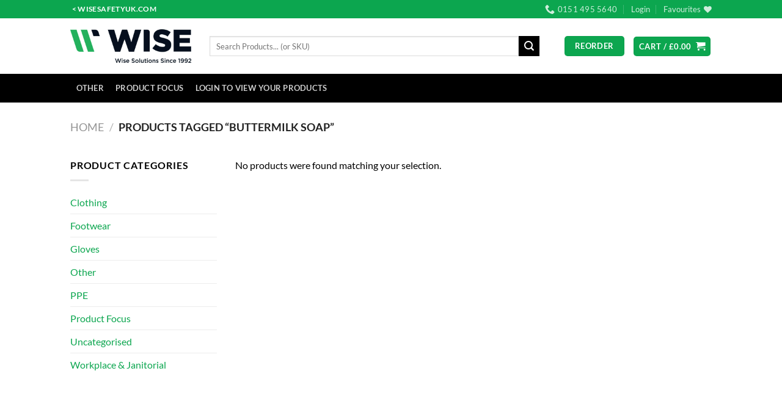

--- FILE ---
content_type: text/html; charset=UTF-8
request_url: https://customer-wisesafetyuk.com/product-tag/buttermilk-soap/
body_size: 22755
content:
<!DOCTYPE html>
<html lang="en-US" class="loading-site no-js">
<head>
	<meta charset="UTF-8" />
	<link rel="profile" href="http://gmpg.org/xfn/11" />
	<link rel="pingback" href="https://customer-wisesafetyuk.com/xmlrpc.php" />

					<script>document.documentElement.className = document.documentElement.className + ' yes-js js_active js'</script>
			<script>(function(html){html.className = html.className.replace(/\bno-js\b/,'js')})(document.documentElement);</script>
<title>Buttermilk Soap &#8211; WiseSafety Customer Portal</title>
<meta name='robots' content='max-image-preview:large' />
	<style>img:is([sizes="auto" i], [sizes^="auto," i]) { contain-intrinsic-size: 3000px 1500px }</style>
	<meta name="viewport" content="width=device-width, initial-scale=1" /><link rel='prefetch' href='https://customer-wisesafetyuk.com/wp-content/themes/flatsome/assets/js/flatsome.js' />
<link rel='prefetch' href='https://customer-wisesafetyuk.com/wp-content/themes/flatsome/assets/js/chunk.slider.js' />
<link rel='prefetch' href='https://customer-wisesafetyuk.com/wp-content/themes/flatsome/assets/js/chunk.popups.js' />
<link rel='prefetch' href='https://customer-wisesafetyuk.com/wp-content/themes/flatsome/assets/js/chunk.tooltips.js' />
<link rel='prefetch' href='https://customer-wisesafetyuk.com/wp-content/themes/flatsome/assets/js/woocommerce.js' />
<link rel="alternate" type="application/rss+xml" title="WiseSafety Customer Portal &raquo; Feed" href="https://customer-wisesafetyuk.com/feed/" />
<link rel="alternate" type="application/rss+xml" title="WiseSafety Customer Portal &raquo; Comments Feed" href="https://customer-wisesafetyuk.com/comments/feed/" />
<link rel="alternate" type="application/rss+xml" title="WiseSafety Customer Portal &raquo; Buttermilk Soap Tag Feed" href="https://customer-wisesafetyuk.com/product-tag/buttermilk-soap/feed/" />
<script type="text/javascript">
/* <![CDATA[ */
window._wpemojiSettings = {"baseUrl":"https:\/\/s.w.org\/images\/core\/emoji\/16.0.1\/72x72\/","ext":".png","svgUrl":"https:\/\/s.w.org\/images\/core\/emoji\/16.0.1\/svg\/","svgExt":".svg","source":{"concatemoji":"https:\/\/customer-wisesafetyuk.com\/wp-includes\/js\/wp-emoji-release.min.js?ver=6.8.3"}};
/*! This file is auto-generated */
!function(s,n){var o,i,e;function c(e){try{var t={supportTests:e,timestamp:(new Date).valueOf()};sessionStorage.setItem(o,JSON.stringify(t))}catch(e){}}function p(e,t,n){e.clearRect(0,0,e.canvas.width,e.canvas.height),e.fillText(t,0,0);var t=new Uint32Array(e.getImageData(0,0,e.canvas.width,e.canvas.height).data),a=(e.clearRect(0,0,e.canvas.width,e.canvas.height),e.fillText(n,0,0),new Uint32Array(e.getImageData(0,0,e.canvas.width,e.canvas.height).data));return t.every(function(e,t){return e===a[t]})}function u(e,t){e.clearRect(0,0,e.canvas.width,e.canvas.height),e.fillText(t,0,0);for(var n=e.getImageData(16,16,1,1),a=0;a<n.data.length;a++)if(0!==n.data[a])return!1;return!0}function f(e,t,n,a){switch(t){case"flag":return n(e,"\ud83c\udff3\ufe0f\u200d\u26a7\ufe0f","\ud83c\udff3\ufe0f\u200b\u26a7\ufe0f")?!1:!n(e,"\ud83c\udde8\ud83c\uddf6","\ud83c\udde8\u200b\ud83c\uddf6")&&!n(e,"\ud83c\udff4\udb40\udc67\udb40\udc62\udb40\udc65\udb40\udc6e\udb40\udc67\udb40\udc7f","\ud83c\udff4\u200b\udb40\udc67\u200b\udb40\udc62\u200b\udb40\udc65\u200b\udb40\udc6e\u200b\udb40\udc67\u200b\udb40\udc7f");case"emoji":return!a(e,"\ud83e\udedf")}return!1}function g(e,t,n,a){var r="undefined"!=typeof WorkerGlobalScope&&self instanceof WorkerGlobalScope?new OffscreenCanvas(300,150):s.createElement("canvas"),o=r.getContext("2d",{willReadFrequently:!0}),i=(o.textBaseline="top",o.font="600 32px Arial",{});return e.forEach(function(e){i[e]=t(o,e,n,a)}),i}function t(e){var t=s.createElement("script");t.src=e,t.defer=!0,s.head.appendChild(t)}"undefined"!=typeof Promise&&(o="wpEmojiSettingsSupports",i=["flag","emoji"],n.supports={everything:!0,everythingExceptFlag:!0},e=new Promise(function(e){s.addEventListener("DOMContentLoaded",e,{once:!0})}),new Promise(function(t){var n=function(){try{var e=JSON.parse(sessionStorage.getItem(o));if("object"==typeof e&&"number"==typeof e.timestamp&&(new Date).valueOf()<e.timestamp+604800&&"object"==typeof e.supportTests)return e.supportTests}catch(e){}return null}();if(!n){if("undefined"!=typeof Worker&&"undefined"!=typeof OffscreenCanvas&&"undefined"!=typeof URL&&URL.createObjectURL&&"undefined"!=typeof Blob)try{var e="postMessage("+g.toString()+"("+[JSON.stringify(i),f.toString(),p.toString(),u.toString()].join(",")+"));",a=new Blob([e],{type:"text/javascript"}),r=new Worker(URL.createObjectURL(a),{name:"wpTestEmojiSupports"});return void(r.onmessage=function(e){c(n=e.data),r.terminate(),t(n)})}catch(e){}c(n=g(i,f,p,u))}t(n)}).then(function(e){for(var t in e)n.supports[t]=e[t],n.supports.everything=n.supports.everything&&n.supports[t],"flag"!==t&&(n.supports.everythingExceptFlag=n.supports.everythingExceptFlag&&n.supports[t]);n.supports.everythingExceptFlag=n.supports.everythingExceptFlag&&!n.supports.flag,n.DOMReady=!1,n.readyCallback=function(){n.DOMReady=!0}}).then(function(){return e}).then(function(){var e;n.supports.everything||(n.readyCallback(),(e=n.source||{}).concatemoji?t(e.concatemoji):e.wpemoji&&e.twemoji&&(t(e.twemoji),t(e.wpemoji)))}))}((window,document),window._wpemojiSettings);
/* ]]> */
</script>
<style id='wp-emoji-styles-inline-css' type='text/css'>

	img.wp-smiley, img.emoji {
		display: inline !important;
		border: none !important;
		box-shadow: none !important;
		height: 1em !important;
		width: 1em !important;
		margin: 0 0.07em !important;
		vertical-align: -0.1em !important;
		background: none !important;
		padding: 0 !important;
	}
</style>
<style id='wp-block-library-inline-css' type='text/css'>
:root{--wp-admin-theme-color:#007cba;--wp-admin-theme-color--rgb:0,124,186;--wp-admin-theme-color-darker-10:#006ba1;--wp-admin-theme-color-darker-10--rgb:0,107,161;--wp-admin-theme-color-darker-20:#005a87;--wp-admin-theme-color-darker-20--rgb:0,90,135;--wp-admin-border-width-focus:2px;--wp-block-synced-color:#7a00df;--wp-block-synced-color--rgb:122,0,223;--wp-bound-block-color:var(--wp-block-synced-color)}@media (min-resolution:192dpi){:root{--wp-admin-border-width-focus:1.5px}}.wp-element-button{cursor:pointer}:root{--wp--preset--font-size--normal:16px;--wp--preset--font-size--huge:42px}:root .has-very-light-gray-background-color{background-color:#eee}:root .has-very-dark-gray-background-color{background-color:#313131}:root .has-very-light-gray-color{color:#eee}:root .has-very-dark-gray-color{color:#313131}:root .has-vivid-green-cyan-to-vivid-cyan-blue-gradient-background{background:linear-gradient(135deg,#00d084,#0693e3)}:root .has-purple-crush-gradient-background{background:linear-gradient(135deg,#34e2e4,#4721fb 50%,#ab1dfe)}:root .has-hazy-dawn-gradient-background{background:linear-gradient(135deg,#faaca8,#dad0ec)}:root .has-subdued-olive-gradient-background{background:linear-gradient(135deg,#fafae1,#67a671)}:root .has-atomic-cream-gradient-background{background:linear-gradient(135deg,#fdd79a,#004a59)}:root .has-nightshade-gradient-background{background:linear-gradient(135deg,#330968,#31cdcf)}:root .has-midnight-gradient-background{background:linear-gradient(135deg,#020381,#2874fc)}.has-regular-font-size{font-size:1em}.has-larger-font-size{font-size:2.625em}.has-normal-font-size{font-size:var(--wp--preset--font-size--normal)}.has-huge-font-size{font-size:var(--wp--preset--font-size--huge)}.has-text-align-center{text-align:center}.has-text-align-left{text-align:left}.has-text-align-right{text-align:right}#end-resizable-editor-section{display:none}.aligncenter{clear:both}.items-justified-left{justify-content:flex-start}.items-justified-center{justify-content:center}.items-justified-right{justify-content:flex-end}.items-justified-space-between{justify-content:space-between}.screen-reader-text{border:0;clip-path:inset(50%);height:1px;margin:-1px;overflow:hidden;padding:0;position:absolute;width:1px;word-wrap:normal!important}.screen-reader-text:focus{background-color:#ddd;clip-path:none;color:#444;display:block;font-size:1em;height:auto;left:5px;line-height:normal;padding:15px 23px 14px;text-decoration:none;top:5px;width:auto;z-index:100000}html :where(.has-border-color){border-style:solid}html :where([style*=border-top-color]){border-top-style:solid}html :where([style*=border-right-color]){border-right-style:solid}html :where([style*=border-bottom-color]){border-bottom-style:solid}html :where([style*=border-left-color]){border-left-style:solid}html :where([style*=border-width]){border-style:solid}html :where([style*=border-top-width]){border-top-style:solid}html :where([style*=border-right-width]){border-right-style:solid}html :where([style*=border-bottom-width]){border-bottom-style:solid}html :where([style*=border-left-width]){border-left-style:solid}html :where(img[class*=wp-image-]){height:auto;max-width:100%}:where(figure){margin:0 0 1em}html :where(.is-position-sticky){--wp-admin--admin-bar--position-offset:var(--wp-admin--admin-bar--height,0px)}@media screen and (max-width:600px){html :where(.is-position-sticky){--wp-admin--admin-bar--position-offset:0px}}
</style>
<link rel='stylesheet' id='contact-form-7-css' href='https://customer-wisesafetyuk.com/wp-content/plugins/contact-form-7/includes/css/styles.css' type='text/css' media='all' />
<style id='contact-form-7-inline-css' type='text/css'>
.wpcf7 .wpcf7-recaptcha iframe {margin-bottom: 0;}.wpcf7 .wpcf7-recaptcha[data-align="center"] > div {margin: 0 auto;}.wpcf7 .wpcf7-recaptcha[data-align="right"] > div {margin: 0 0 0 auto;}
</style>
<style id='woocommerce-inline-inline-css' type='text/css'>
.woocommerce form .form-row .required { visibility: visible; }
</style>
<link rel='stylesheet' id='if-menu-site-css-css' href='https://customer-wisesafetyuk.com/wp-content/plugins/if-menu/assets/if-menu-site.css' type='text/css' media='all' />
<link rel='stylesheet' id='brands-styles-css' href='https://customer-wisesafetyuk.com/wp-content/plugins/woocommerce/assets/css/brands.css' type='text/css' media='all' />
<link rel='stylesheet' id='flatsome-woocommerce-wishlist-css' href='https://customer-wisesafetyuk.com/wp-content/themes/flatsome/inc/integrations/wc-yith-wishlist/wishlist.css' type='text/css' media='all' />
<link rel='stylesheet' id='login-with-ajax-css' href='https://customer-wisesafetyuk.com/wp-content/plugins/login-with-ajax/templates/widget.css' type='text/css' media='all' />
<link rel='stylesheet' id='flatsome-main-css' href='https://customer-wisesafetyuk.com/wp-content/themes/flatsome/assets/css/flatsome.css' type='text/css' media='all' />
<style id='flatsome-main-inline-css' type='text/css'>
@font-face {
				font-family: "fl-icons";
				font-display: block;
				src: url(https://customer-wisesafetyuk.com/wp-content/themes/flatsome/assets/css/icons/fl-icons.eot?v=3.19.7);
				src:
					url(https://customer-wisesafetyuk.com/wp-content/themes/flatsome/assets/css/icons/fl-icons.eot#iefix?v=3.19.7) format("embedded-opentype"),
					url(https://customer-wisesafetyuk.com/wp-content/themes/flatsome/assets/css/icons/fl-icons.woff2?v=3.19.7) format("woff2"),
					url(https://customer-wisesafetyuk.com/wp-content/themes/flatsome/assets/css/icons/fl-icons.ttf?v=3.19.7) format("truetype"),
					url(https://customer-wisesafetyuk.com/wp-content/themes/flatsome/assets/css/icons/fl-icons.woff?v=3.19.7) format("woff"),
					url(https://customer-wisesafetyuk.com/wp-content/themes/flatsome/assets/css/icons/fl-icons.svg?v=3.19.7#fl-icons) format("svg");
			}
</style>
<link rel='stylesheet' id='flatsome-shop-css' href='https://customer-wisesafetyuk.com/wp-content/themes/flatsome/assets/css/flatsome-shop.css' type='text/css' media='all' />
<link rel='stylesheet' id='flatsome-style-css' href='https://customer-wisesafetyuk.com/wp-content/themes/uneek/style.css' type='text/css' media='all' />
<script type="text/javascript" src="https://customer-wisesafetyuk.com/wp-includes/js/jquery/jquery.min.js" id="jquery-core-js"></script>
<script type="text/javascript" src="https://customer-wisesafetyuk.com/wp-includes/js/jquery/jquery-migrate.min.js" id="jquery-migrate-js"></script>
<script type="text/javascript" src="https://customer-wisesafetyuk.com/wp-content/plugins/woocommerce/assets/js/jquery-blockui/jquery.blockUI.min.js" id="jquery-blockui-js" data-wp-strategy="defer"></script>
<script type="text/javascript" id="wc-add-to-cart-js-extra">
/* <![CDATA[ */
var wc_add_to_cart_params = {"ajax_url":"\/wp-admin\/admin-ajax.php","wc_ajax_url":"\/?wc-ajax=%%endpoint%%","i18n_view_cart":"View cart","cart_url":"https:\/\/customer-wisesafetyuk.com\/cart\/","is_cart":"","cart_redirect_after_add":"no"};
/* ]]> */
</script>
<script type="text/javascript" src="https://customer-wisesafetyuk.com/wp-content/plugins/woocommerce/assets/js/frontend/add-to-cart.min.js" id="wc-add-to-cart-js" defer="defer" data-wp-strategy="defer"></script>
<script type="text/javascript" src="https://customer-wisesafetyuk.com/wp-content/plugins/woocommerce/assets/js/js-cookie/js.cookie.min.js" id="js-cookie-js" data-wp-strategy="defer"></script>
<script type="text/javascript" id="login-with-ajax-js-extra">
/* <![CDATA[ */
var LWA = {"ajaxurl":"https:\/\/customer-wisesafetyuk.com\/wp-admin\/admin-ajax.php","off":""};
/* ]]> */
</script>
<script type="text/javascript" src="https://customer-wisesafetyuk.com/wp-content/plugins/login-with-ajax/templates/login-with-ajax.legacy.js" id="login-with-ajax-js"></script>
<script type="text/javascript" src="https://customer-wisesafetyuk.com/wp-content/plugins/login-with-ajax/ajaxify/ajaxify.js" id="login-with-ajax-ajaxify-js"></script>
<link rel="https://api.w.org/" href="https://customer-wisesafetyuk.com/wp-json/" /><link rel="alternate" title="JSON" type="application/json" href="https://customer-wisesafetyuk.com/wp-json/wp/v2/product_tag/222" /><link rel="EditURI" type="application/rsd+xml" title="RSD" href="https://customer-wisesafetyuk.com/xmlrpc.php?rsd" />
<meta name="generator" content="WordPress 6.8.3" />
<meta name="generator" content="WooCommerce 9.9.6" />
<script src="//code.tidio.co/jgppb4nk3ser1mkc6qhtlfk3cp9hmmvb.js"></script>	<noscript><style>.woocommerce-product-gallery{ opacity: 1 !important; }</style></noscript>
	<link rel="icon" href="https://customer-wisesafetyuk.com/wp-content/uploads/2023/01/favicon-32x32-1.png" sizes="32x32" />
<link rel="icon" href="https://customer-wisesafetyuk.com/wp-content/uploads/2023/01/favicon-32x32-1.png" sizes="192x192" />
<link rel="apple-touch-icon" href="https://customer-wisesafetyuk.com/wp-content/uploads/2023/01/favicon-32x32-1.png" />
<meta name="msapplication-TileImage" content="https://customer-wisesafetyuk.com/wp-content/uploads/2023/01/favicon-32x32-1.png" />
<style id="custom-css" type="text/css">:root {--primary-color: #0ca64f;--fs-color-primary: #0ca64f;--fs-color-secondary: #000000;--fs-color-success: #0ca64f;--fs-color-alert: #b90202;--fs-experimental-link-color: #0ca64f;--fs-experimental-link-color-hover: #606060;}.tooltipster-base {--tooltip-color: #fff;--tooltip-bg-color: #000;}.off-canvas-right .mfp-content, .off-canvas-left .mfp-content {--drawer-width: 300px;}.off-canvas .mfp-content.off-canvas-cart {--drawer-width: 360px;}.header-main{height: 91px}#logo img{max-height: 91px}#logo{width:198px;}.header-bottom{min-height: 45px}.header-top{min-height: 30px}.transparent .header-main{height: 30px}.transparent #logo img{max-height: 30px}.has-transparent + .page-title:first-of-type,.has-transparent + #main > .page-title,.has-transparent + #main > div > .page-title,.has-transparent + #main .page-header-wrapper:first-of-type .page-title{padding-top: 110px;}.header.show-on-scroll,.stuck .header-main{height:70px!important}.stuck #logo img{max-height: 70px!important}.search-form{ width: 93%;}.header-bg-color {background-color: rgba(255,255,255,0.9)}.header-bottom {background-color: #000000}.header-main .nav > li > a{line-height: 16px }.header-bottom-nav > li > a{line-height: 47px }@media (max-width: 549px) {.header-main{height: 70px}#logo img{max-height: 70px}}.nav-dropdown-has-arrow.nav-dropdown-has-border li.has-dropdown:before{border-bottom-color: #FFFFFF;}.nav .nav-dropdown{border-color: #FFFFFF }.nav-dropdown-has-arrow li.has-dropdown:after{border-bottom-color: #FFFFFF;}.nav .nav-dropdown{background-color: #FFFFFF}body{color: #000000}h1,h2,h3,h4,h5,h6,.heading-font{color: #000000;}body{font-family: Lato, sans-serif;}body {font-weight: 400;font-style: normal;}.nav > li > a {font-family: Lato, sans-serif;}.mobile-sidebar-levels-2 .nav > li > ul > li > a {font-family: Lato, sans-serif;}.nav > li > a,.mobile-sidebar-levels-2 .nav > li > ul > li > a {font-weight: 700;font-style: normal;}h1,h2,h3,h4,h5,h6,.heading-font, .off-canvas-center .nav-sidebar.nav-vertical > li > a{font-family: Lato, sans-serif;}h1,h2,h3,h4,h5,h6,.heading-font,.banner h1,.banner h2 {font-weight: 700;font-style: normal;}.alt-font{font-family: "Dancing Script", sans-serif;}.alt-font {font-weight: 400!important;font-style: normal!important;}.current .breadcrumb-step, [data-icon-label]:after, .button#place_order,.button.checkout,.checkout-button,.single_add_to_cart_button.button, .sticky-add-to-cart-select-options-button{background-color: #000000!important }.has-equal-box-heights .box-image {padding-top: 120%;}.badge-inner.on-sale{background-color: #000000}.badge-inner.new-bubble{background-color: #0ca64f}.star-rating span:before,.star-rating:before, .woocommerce-page .star-rating:before, .stars a:hover:after, .stars a.active:after{color: #0ca64f}.pswp__bg,.mfp-bg.mfp-ready{background-color: #0ca64f}@media screen and (min-width: 550px){.products .box-vertical .box-image{min-width: 247px!important;width: 247px!important;}}.footer-2{background-color: #ffffff}.absolute-footer, html{background-color: #ffffff}.nav-vertical-fly-out > li + li {border-top-width: 1px; border-top-style: solid;}.label-new.menu-item > a:after{content:"New";}.label-hot.menu-item > a:after{content:"Hot";}.label-sale.menu-item > a:after{content:"Sale";}.label-popular.menu-item > a:after{content:"Popular";}</style>		<style type="text/css" id="wp-custom-css">
			mark {
    background-color: #0ca64f2e;
    color: #000;
}

.autocomplete-suggestion .search-price {
    padding-top: 3px;
    margin-left: 5px;
    font-size: .8em;
    display: none;
}

.reord_menu{
	background-color:#0ca64f8a;
}

.message-container.container.success-color.medium-text-center {
    background-color: #eeeeee;
    padding: 12px;
}
#adminmenu, #adminmenu .wp-submenu, #adminmenuback, #adminmenuwrap {
    width: 160px;
    background-color: #000000;
}		</style>
		<style id="kirki-inline-styles">/* latin-ext */
@font-face {
  font-family: 'Lato';
  font-style: normal;
  font-weight: 400;
  font-display: swap;
  src: url(https://customer-wisesafetyuk.com/wp-content/fonts/lato/S6uyw4BMUTPHjxAwXjeu.woff2) format('woff2');
  unicode-range: U+0100-02BA, U+02BD-02C5, U+02C7-02CC, U+02CE-02D7, U+02DD-02FF, U+0304, U+0308, U+0329, U+1D00-1DBF, U+1E00-1E9F, U+1EF2-1EFF, U+2020, U+20A0-20AB, U+20AD-20C0, U+2113, U+2C60-2C7F, U+A720-A7FF;
}
/* latin */
@font-face {
  font-family: 'Lato';
  font-style: normal;
  font-weight: 400;
  font-display: swap;
  src: url(https://customer-wisesafetyuk.com/wp-content/fonts/lato/S6uyw4BMUTPHjx4wXg.woff2) format('woff2');
  unicode-range: U+0000-00FF, U+0131, U+0152-0153, U+02BB-02BC, U+02C6, U+02DA, U+02DC, U+0304, U+0308, U+0329, U+2000-206F, U+20AC, U+2122, U+2191, U+2193, U+2212, U+2215, U+FEFF, U+FFFD;
}
/* latin-ext */
@font-face {
  font-family: 'Lato';
  font-style: normal;
  font-weight: 700;
  font-display: swap;
  src: url(https://customer-wisesafetyuk.com/wp-content/fonts/lato/S6u9w4BMUTPHh6UVSwaPGR_p.woff2) format('woff2');
  unicode-range: U+0100-02BA, U+02BD-02C5, U+02C7-02CC, U+02CE-02D7, U+02DD-02FF, U+0304, U+0308, U+0329, U+1D00-1DBF, U+1E00-1E9F, U+1EF2-1EFF, U+2020, U+20A0-20AB, U+20AD-20C0, U+2113, U+2C60-2C7F, U+A720-A7FF;
}
/* latin */
@font-face {
  font-family: 'Lato';
  font-style: normal;
  font-weight: 700;
  font-display: swap;
  src: url(https://customer-wisesafetyuk.com/wp-content/fonts/lato/S6u9w4BMUTPHh6UVSwiPGQ.woff2) format('woff2');
  unicode-range: U+0000-00FF, U+0131, U+0152-0153, U+02BB-02BC, U+02C6, U+02DA, U+02DC, U+0304, U+0308, U+0329, U+2000-206F, U+20AC, U+2122, U+2191, U+2193, U+2212, U+2215, U+FEFF, U+FFFD;
}/* vietnamese */
@font-face {
  font-family: 'Dancing Script';
  font-style: normal;
  font-weight: 400;
  font-display: swap;
  src: url(https://customer-wisesafetyuk.com/wp-content/fonts/dancing-script/If2cXTr6YS-zF4S-kcSWSVi_sxjsohD9F50Ruu7BMSo3Rep8ltA.woff2) format('woff2');
  unicode-range: U+0102-0103, U+0110-0111, U+0128-0129, U+0168-0169, U+01A0-01A1, U+01AF-01B0, U+0300-0301, U+0303-0304, U+0308-0309, U+0323, U+0329, U+1EA0-1EF9, U+20AB;
}
/* latin-ext */
@font-face {
  font-family: 'Dancing Script';
  font-style: normal;
  font-weight: 400;
  font-display: swap;
  src: url(https://customer-wisesafetyuk.com/wp-content/fonts/dancing-script/If2cXTr6YS-zF4S-kcSWSVi_sxjsohD9F50Ruu7BMSo3ROp8ltA.woff2) format('woff2');
  unicode-range: U+0100-02BA, U+02BD-02C5, U+02C7-02CC, U+02CE-02D7, U+02DD-02FF, U+0304, U+0308, U+0329, U+1D00-1DBF, U+1E00-1E9F, U+1EF2-1EFF, U+2020, U+20A0-20AB, U+20AD-20C0, U+2113, U+2C60-2C7F, U+A720-A7FF;
}
/* latin */
@font-face {
  font-family: 'Dancing Script';
  font-style: normal;
  font-weight: 400;
  font-display: swap;
  src: url(https://customer-wisesafetyuk.com/wp-content/fonts/dancing-script/If2cXTr6YS-zF4S-kcSWSVi_sxjsohD9F50Ruu7BMSo3Sup8.woff2) format('woff2');
  unicode-range: U+0000-00FF, U+0131, U+0152-0153, U+02BB-02BC, U+02C6, U+02DA, U+02DC, U+0304, U+0308, U+0329, U+2000-206F, U+20AC, U+2122, U+2191, U+2193, U+2212, U+2215, U+FEFF, U+FFFD;
}</style></head>

<body class="archive tax-product_tag term-buttermilk-soap term-222 wp-theme-flatsome wp-child-theme-uneek theme-flatsome woocommerce woocommerce-page woocommerce-no-js lightbox nav-dropdown-has-arrow nav-dropdown-has-shadow nav-dropdown-has-border">


<a class="skip-link screen-reader-text" href="#main">Skip to content</a>

<div id="wrapper">

	
	<header id="header" class="header has-sticky sticky-fade">
		<div class="header-wrapper">
			<div id="top-bar" class="header-top hide-for-sticky nav-dark">
    <div class="flex-row container">
      <div class="flex-col hide-for-medium flex-left">
          <ul class="nav nav-left medium-nav-center nav-small  nav-divided">
              <li class="html header-button-1">
	<div class="header-button">
		<a href="https://wisesafetyuk.com/" target="_blank" class="button plain is-link" rel="noopener"  style="border-radius:99px;">
		<span>&lt; wisesafetyuk.com</span>
	</a>
	</div>
</li>
          </ul>
      </div>

      <div class="flex-col hide-for-medium flex-center">
          <ul class="nav nav-center nav-small  nav-divided">
                        </ul>
      </div>

      <div class="flex-col hide-for-medium flex-right">
         <ul class="nav top-bar-nav nav-right nav-small  nav-divided">
              <li class="header-contact-wrapper">
		<ul id="header-contact" class="nav nav-divided nav-uppercase header-contact">
		
			
			
						<li class="">
			  <a href="tel:0151 495 5640" class="tooltip" title="0151 495 5640">
			     <i class="icon-phone" style="font-size:16px;" ></i>			      <span>0151 495 5640</span>
			  </a>
			</li>
			
				</ul>
</li>

<li class="account-item has-icon" >

	<a href="https://customer-wisesafetyuk.com/my-account/" class="nav-top-link nav-top-not-logged-in is-small" title="Login" data-open="#login-form-popup" >
					<span>
			Login			</span>
				</a>




</li>
<li class="header-wishlist-icon">
			<a href="https://customer-wisesafetyuk.com/favourites/" class="wishlist-link" title="Wishlist" >
							<span class="hide-for-medium header-wishlist-title">
				Favourites				</span>
										<i class="wishlist-icon icon-heart" ></i>
					</a>
	</li>
          </ul>
      </div>

            <div class="flex-col show-for-medium flex-grow">
          <ul class="nav nav-center nav-small mobile-nav  nav-divided">
              <li class="cart-item has-icon has-dropdown">
<div class="header-button">
<a href="https://customer-wisesafetyuk.com/cart/" class="header-cart-link icon primary button round is-small" title="Cart" >

<span class="header-cart-title">
   Cart   /      <span class="cart-price"><span class="woocommerce-Price-amount amount"><bdi><span class="woocommerce-Price-currencySymbol">&pound;</span>0.00</bdi></span></span>
  </span>

    <i class="icon-shopping-cart"
    data-icon-label="0">
  </i>
  </a>
</div>
 <ul class="nav-dropdown nav-dropdown-simple">
    <li class="html widget_shopping_cart">
      <div class="widget_shopping_cart_content">
        

	<div class="ux-mini-cart-empty flex flex-row-col text-center pt pb">
				<div class="ux-mini-cart-empty-icon">
			<svg xmlns="http://www.w3.org/2000/svg" viewBox="0 0 17 19" style="opacity:.1;height:80px;">
				<path d="M8.5 0C6.7 0 5.3 1.2 5.3 2.7v2H2.1c-.3 0-.6.3-.7.7L0 18.2c0 .4.2.8.6.8h15.7c.4 0 .7-.3.7-.7v-.1L15.6 5.4c0-.3-.3-.6-.7-.6h-3.2v-2c0-1.6-1.4-2.8-3.2-2.8zM6.7 2.7c0-.8.8-1.4 1.8-1.4s1.8.6 1.8 1.4v2H6.7v-2zm7.5 3.4 1.3 11.5h-14L2.8 6.1h2.5v1.4c0 .4.3.7.7.7.4 0 .7-.3.7-.7V6.1h3.5v1.4c0 .4.3.7.7.7s.7-.3.7-.7V6.1h2.6z" fill-rule="evenodd" clip-rule="evenodd" fill="currentColor"></path>
			</svg>
		</div>
				<p class="woocommerce-mini-cart__empty-message empty">No products in the cart.</p>
					<p class="return-to-shop">
				<a class="button primary wc-backward" href="https://customer-wisesafetyuk.com">
					Return to shop				</a>
			</p>
				</div>


      </div>
    </li>
     </ul>

</li>
          </ul>
      </div>
      
    </div>
</div>
<div id="masthead" class="header-main hide-for-sticky">
      <div class="header-inner flex-row container logo-left medium-logo-center" role="navigation">

          <!-- Logo -->
          <div id="logo" class="flex-col logo">
            
<!-- Header logo -->
<a href="https://customer-wisesafetyuk.com/" title="WiseSafety Customer Portal" rel="home">
		<img width="1020" height="278" src="https://customer-wisesafetyuk.com/wp-content/uploads/2023/01/Wise-Logo_With-Strap_Colour_Lrg.jpg" class="header_logo header-logo" alt="WiseSafety Customer Portal"/><img  width="1020" height="278" src="https://customer-wisesafetyuk.com/wp-content/uploads/2023/01/Wise-Logo_With-Strap_Colour_Lrg.jpg" class="header-logo-dark" alt="WiseSafety Customer Portal"/></a>
          </div>

          <!-- Mobile Left Elements -->
          <div class="flex-col show-for-medium flex-left">
            <ul class="mobile-nav nav nav-left ">
                          </ul>
          </div>

          <!-- Left Elements -->
          <div class="flex-col hide-for-medium flex-left
            flex-grow">
            <ul class="header-nav header-nav-main nav nav-left  nav-uppercase" >
              <li class="header-search-form search-form html relative has-icon">
	<div class="header-search-form-wrapper">
		<div class="searchform-wrapper ux-search-box relative is-normal"><form role="search" method="get" class="searchform" action="https://customer-wisesafetyuk.com/">
	<div class="flex-row relative">
						<div class="flex-col flex-grow">
			<label class="screen-reader-text" for="woocommerce-product-search-field-0">Search for:</label>
			<input type="search" id="woocommerce-product-search-field-0" class="search-field mb-0" placeholder="Search Products... (or SKU)" value="" name="s" />
			<input type="hidden" name="post_type" value="product" />
					</div>
		<div class="flex-col">
			<button type="submit" value="Search" class="ux-search-submit submit-button secondary button  icon mb-0" aria-label="Submit">
				<i class="icon-search" ></i>			</button>
		</div>
	</div>
	<div class="live-search-results text-left z-top"></div>
</form>
</div>	</div>
</li>
            </ul>
          </div>

          <!-- Right Elements -->
          <div class="flex-col hide-for-medium flex-right">
            <ul class="header-nav header-nav-main nav nav-right  nav-uppercase">
              <li class="html header-button-2">
	<div class="header-button">
		<a href="/my-account/orders/" class="button primary"  style="border-radius:5px;">
		<span>Reorder</span>
	</a>
	</div>
</li>
<li class="cart-item has-icon has-dropdown">
<div class="header-button">
<a href="https://customer-wisesafetyuk.com/cart/" class="header-cart-link icon primary button round is-small" title="Cart" >

<span class="header-cart-title">
   Cart   /      <span class="cart-price"><span class="woocommerce-Price-amount amount"><bdi><span class="woocommerce-Price-currencySymbol">&pound;</span>0.00</bdi></span></span>
  </span>

    <i class="icon-shopping-cart"
    data-icon-label="0">
  </i>
  </a>
</div>
 <ul class="nav-dropdown nav-dropdown-simple">
    <li class="html widget_shopping_cart">
      <div class="widget_shopping_cart_content">
        

	<div class="ux-mini-cart-empty flex flex-row-col text-center pt pb">
				<div class="ux-mini-cart-empty-icon">
			<svg xmlns="http://www.w3.org/2000/svg" viewBox="0 0 17 19" style="opacity:.1;height:80px;">
				<path d="M8.5 0C6.7 0 5.3 1.2 5.3 2.7v2H2.1c-.3 0-.6.3-.7.7L0 18.2c0 .4.2.8.6.8h15.7c.4 0 .7-.3.7-.7v-.1L15.6 5.4c0-.3-.3-.6-.7-.6h-3.2v-2c0-1.6-1.4-2.8-3.2-2.8zM6.7 2.7c0-.8.8-1.4 1.8-1.4s1.8.6 1.8 1.4v2H6.7v-2zm7.5 3.4 1.3 11.5h-14L2.8 6.1h2.5v1.4c0 .4.3.7.7.7.4 0 .7-.3.7-.7V6.1h3.5v1.4c0 .4.3.7.7.7s.7-.3.7-.7V6.1h2.6z" fill-rule="evenodd" clip-rule="evenodd" fill="currentColor"></path>
			</svg>
		</div>
				<p class="woocommerce-mini-cart__empty-message empty">No products in the cart.</p>
					<p class="return-to-shop">
				<a class="button primary wc-backward" href="https://customer-wisesafetyuk.com">
					Return to shop				</a>
			</p>
				</div>


      </div>
    </li>
     </ul>

</li>
            </ul>
          </div>

          <!-- Mobile Right Elements -->
          <div class="flex-col show-for-medium flex-right">
            <ul class="mobile-nav nav nav-right ">
              <li class="nav-icon has-icon">
  		<a href="#" data-open="#main-menu" data-pos="right" data-bg="main-menu-overlay" data-color="dark" class="is-small" aria-label="Menu" aria-controls="main-menu" aria-expanded="false">

		  <i class="icon-menu" ></i>
		  <span class="menu-title uppercase hide-for-small">Menu</span>		</a>
	</li>
            </ul>
          </div>

      </div>

            <div class="container"><div class="top-divider full-width"></div></div>
      </div>
<div id="wide-nav" class="header-bottom wide-nav nav-dark hide-for-medium">
    <div class="flex-row container">

                        <div class="flex-col hide-for-medium flex-left">
                <ul class="nav header-nav header-bottom-nav nav-left  nav-box nav-uppercase">
                    <li id="menu-item-8634" class="menu-item menu-item-type-taxonomy menu-item-object-product_cat menu-item-8634 menu-item-design-default"><a href="https://customer-wisesafetyuk.com/product-category/other/" class="nav-top-link">Other</a></li>
<li id="menu-item-8678" class="menu-item menu-item-type-taxonomy menu-item-object-product_cat menu-item-8678 menu-item-design-default"><a href="https://customer-wisesafetyuk.com/product-category/product-focus/" class="nav-top-link">Product Focus</a></li>
<li id="menu-item-681" class="menu-item menu-item-type-custom menu-item-object-custom menu-item-home menu-item-681 menu-item-design-default"><a href="https://customer-wisesafetyuk.com/" class="nav-top-link">LOGIN TO VIEW YOUR PRODUCTS</a></li>
                </ul>
            </div>
            
            
                        <div class="flex-col hide-for-medium flex-right flex-grow">
              <ul class="nav header-nav header-bottom-nav nav-right  nav-box nav-uppercase">
                                 </ul>
            </div>
            
            
    </div>
</div>

<div class="header-bg-container fill"><div class="header-bg-image fill"></div><div class="header-bg-color fill"></div></div>		</div>
	</header>

	<div class="shop-page-title category-page-title page-title ">
	<div class="page-title-inner flex-row  medium-flex-wrap container">
		<div class="flex-col flex-grow medium-text-center">
			<div class="is-large">
	<nav class="woocommerce-breadcrumb breadcrumbs uppercase"><a href="https://customer-wisesafetyuk.com">Home</a> <span class="divider">&#47;</span> Products tagged &ldquo;Buttermilk Soap&rdquo;</nav></div>
<div class="category-filtering category-filter-row show-for-medium">
	<a href="#" data-open="#shop-sidebar" data-visible-after="true" data-pos="left" class="filter-button uppercase plain">
		<i class="icon-equalizer"></i>
		<strong>Filter</strong>
	</a>
	<div class="inline-block">
			</div>
</div>
		</div>
		<div class="flex-col medium-text-center">
					</div>
	</div>
</div>

	<main id="main" class="">
<div class="row category-page-row">

		<div class="col large-3 hide-for-medium ">
						<div id="shop-sidebar" class="sidebar-inner col-inner">
				<aside id="woocommerce_product_categories-3" class="widget woocommerce widget_product_categories"><span class="widget-title shop-sidebar">Product categories</span><div class="is-divider small"></div><ul class="product-categories"><li class="cat-item cat-item-24 cat-parent"><a href="https://customer-wisesafetyuk.com/product-category/clothing/">Clothing</a></li>
<li class="cat-item cat-item-26"><a href="https://customer-wisesafetyuk.com/product-category/footwear/">Footwear</a></li>
<li class="cat-item cat-item-27"><a href="https://customer-wisesafetyuk.com/product-category/gloves/">Gloves</a></li>
<li class="cat-item cat-item-380"><a href="https://customer-wisesafetyuk.com/product-category/other/">Other</a></li>
<li class="cat-item cat-item-25"><a href="https://customer-wisesafetyuk.com/product-category/ppe/">PPE</a></li>
<li class="cat-item cat-item-381"><a href="https://customer-wisesafetyuk.com/product-category/product-focus/">Product Focus</a></li>
<li class="cat-item cat-item-15"><a href="https://customer-wisesafetyuk.com/product-category/uncategorised/">Uncategorised</a></li>
<li class="cat-item cat-item-29"><a href="https://customer-wisesafetyuk.com/product-category/workplace-janitorial/">Workplace &amp; Janitorial</a></li>
</ul></aside>			</div>
					</div>

		<div class="col large-9">
		<div class="shop-container">
<div class="woocommerce-no-products-found">
	
	<div class="woocommerce-info message-wrapper">
		<div class="message-container container medium-text-center">
			No products were found matching your selection.		</div>
	</div>
	</div>

		</div><!-- shop container -->
		</div>
</div>

</main>

<footer id="footer" class="footer-wrapper">

		<div id="gap-1542054724" class="gap-element clearfix" style="display:block; height:auto;">
		
<style>
#gap-1542054724 {
  padding-top: 30px;
}
</style>
	</div>
	

<div class="row"  id="row-496923179">


	<div id="col-2092506629" class="col small-12 large-12"  >
				<div class="col-inner"  >
			
			

<div class="row"  id="row-1492285416">


	<div id="col-1675495984" class="col small-12 large-12"  >
				<div class="col-inner" style="background-color:rgb(247, 247, 247);" >
			
			

<p style="text-align: center;"><span><strong>Contact Us -</strong></span> <span data-text-color="primary"><strong>0151 495 5640</strong></span> or via email: <span data-text-color="primary"><strong>sales@wisesafetyuk.com</strong></span></p>

		</div>
				
<style>
#col-1675495984 > .col-inner {
  padding: 20px 0px 5px 0px;
}
</style>
	</div>

	

</div>
<div class="row row-collapse row-full-width"  id="row-27456006">


	<div id="col-240480743" class="col hide-for-small medium-3 large-3"  >
				<div class="col-inner"  >
			
			


		</div>
					</div>

	

	<div id="col-1655610670" class="col medium-6 small-12 large-6"  >
				<div class="col-inner text-center"  >
			
			

	<div class="img has-hover x md-x lg-x y md-y lg-y" id="image_929069053">
								<div class="img-inner dark" >
			<img width="1020" height="278" src="https://customer-wisesafetyuk.com/wp-content/uploads/2023/01/Wise-Logo_With-Strap_Colour_Lrg.jpg" class="attachment-large size-large" alt="Wise Safety" decoding="async" loading="lazy" srcset="https://customer-wisesafetyuk.com/wp-content/uploads/2023/01/Wise-Logo_With-Strap_Colour_Lrg.jpg 1187w, https://customer-wisesafetyuk.com/wp-content/uploads/2023/01/Wise-Logo_With-Strap_Colour_Lrg-800x218.jpg 800w, https://customer-wisesafetyuk.com/wp-content/uploads/2023/01/Wise-Logo_With-Strap_Colour_Lrg-768x210.jpg 768w, https://customer-wisesafetyuk.com/wp-content/uploads/2023/01/Wise-Logo_With-Strap_Colour_Lrg-510x139.jpg 510w" sizes="auto, (max-width: 1020px) 100vw, 1020px" />						
					</div>
								
<style>
#image_929069053 {
  width: 80%;
}
</style>
	</div>
	


		</div>
					</div>

	

	<div id="col-533186663" class="col hide-for-small medium-3 large-3"  >
				<div class="col-inner"  >
			
			


		</div>
					</div>

	

</div>
	<div id="gap-2073640802" class="gap-element clearfix" style="display:block; height:auto;">
		
<style>
#gap-2073640802 {
  padding-top: 30px;
}
</style>
	</div>
	

<div class="row"  id="row-1238141026">


	<div id="col-113031312" class="col small-12 large-12"  >
				<div class="col-inner"  >
			
			

<p style="text-align: center;"><a href="#ship_ret" target="_blank" rel="noopener noreferrer">Shipping &amp; Returns</a> | <a href="#priv" target="_blank" rel="noopener noreferrer">Privacy Policy</a> | <a href="#cond" target="_blank" rel="noopener noreferrer">Conditions of Use</a><br />Copyright 2020 © <strong>Wise Safety Ltd - All Rights Reserved</strong><br />Customer Portal Created by <a href="https://digitalconfig.com/" target="_blank" rel="noopener noreferrer">Digital Config</a></p>

		</div>
				
<style>
#col-113031312 > .col-inner {
  margin: 0px 0px -38px 0px;
}
</style>
	</div>

	

</div>

		</div>
				
<style>
#col-2092506629 > .col-inner {
  margin: 0px 0px -36px 0px;
}
</style>
	</div>

	

</div>

	<section class="section" id="section_1834604253">
		<div class="section-bg fill" >
									
			

		</div>

		

		<div class="section-content relative">
			

<div class="row"  id="row-289064083">


	<div id="col-1402702544" class="col small-12 large-12"  >
				<div class="col-inner"  >
			
			

<p>	<div id="ship_ret"
	     class="lightbox-by-id lightbox-content mfp-hide lightbox-white "
	     style="max-width:600px ;padding:20px">
		</p>
<h1>Shipping &amp; Returns</h1>
<p>To successfully return an item to Wise Safety, please adhere to the following steps. Failure to follow these procedures may result in your return being rejected upon receipt. Wise Safetys’s warranty, returns policy and your rights under the Distance Selling Regulations are set out in our terms and conditions of sale which can be obtained via email or at www.wisesafetyuk.com</p>
<h2>Obtain an RMA Number</h2>
<p>You must obtain a CRN (Customer Returns Note) number before making any returns. To obtain an CRN number please contact Customer Services on 0151 495 5640 and provide the following information:</p>
<ul>
<li>Account Number</li>
<li>Order Reference Number</li>
<li>The part number(s) to be returned</li>
<li>The reason for returning the goods (including a full fault description if there is a problem with the product)</li>
<li>The method of return should be confirmed with Customer Services whilst obtaining a CRN number</li>
</ul>
<p>The method of return should be confirmed with Customer Services whilst obtaining a CRN number.</p>
<h2>What if there is a problem with the product?</h2>
<p>If the items are being returned as faulty or due to our error, Wise Safety will pay for the return. You will need to give a full and detailed description of the fault or error before a CRN number can be issued.</p>
<p>If returning by post you must obtain proof of postage from the Post Office. For larger items, a collection will be arranged for a date and from a location of your choice. Please keep the collection receipt from the courier for your records.</p>
<p>Certain items are covered by the manufacturer’s warranty, details of which will be given when you ring for your CRN number. The quickest option is for you to return such items direct to the manufacturer. If you prefer, Wise Safety, can facilitate the return. We will however ask you to obtain a CRN number from the manufacturer before sending the product back to Wise Safety.</p>
<h2>What if I’ve changed my mind?</h2>
<p>If you bought goods as a consumer within the meaning of the Distance Selling Regulations, you have a 7 day “cooling off” period. Wise Safety offers a 7 day return option to all customers in any event. Such items must be returned in resaleable condition and in accordance with the packaging requirements below.</p>
<p>Products must be returned at your cost with proof of delivery being available upon request. Wise Safety may request that certain items are returned using Wise Safety’s pre-paid label or courier in which case the cost will be deducted from the value of the return.</p>
<p>Goods returned under this option after the 7 day period will be subject to a <strong>30% restocking fee</strong>.</p>
<h2>How do I pack it?</h2>
<p>All goods returned must be securely packaged and returned in equivalent packaging to that in which they were received. Wise Safety cannot accept returns if goods have been damaged in transit as a result of inadequate packaging.</p>
<p>Please clearly mark the CRN number on the transit packaging of your return. Do not write on or mark the product packaging. Please enclose a copy of your invoices.</p>
<h2>How long will it take?</h2>
<p>Wise Safety aim to have all returns processed (subject to inspection and acceptance) within 2 days of receipt. Please allow up to 7 days for delivery for goods returned by post. Any goods rejected for return will be shipped back to you at your expense.</p>
<h2>Shipping Information</h2>
<p>All shipping information can be found in our <a href="https://wisesafetyuk.com/shipping-returns/#">Terms and Conditions</a> page.</p>
<p>	</div>
	
	</p>

		</div>
					</div>

	

</div>

		</div>

		
<style>
#section_1834604253 {
  padding-top: 0px;
  padding-bottom: 0px;
}
</style>
	</section>
	

	<section class="section" id="section_1911754116">
		<div class="section-bg fill" >
									
			

		</div>

		

		<div class="section-content relative">
			

<div class="row"  id="row-1501026767">


	<div id="col-565902912" class="col small-12 large-12"  >
				<div class="col-inner"  >
			
			

<p>	<div id="priv"
	     class="lightbox-by-id lightbox-content mfp-hide lightbox-white "
	     style="max-width:600px ;padding:20px">
		</p>
<h1>Privacy Notice</h1>
<p>All customers should read our Privacy and Terms and Conditions policies carefully before placing an order with Wise Safety.</p>
<h2>Basic Principals</h2>
<p>Wise Safety is firmly committed to protecting your privacy. As a matter of policy we will not disclose, sell, trade or rent ANY of our customers personal details to any third party. Any personal information collected will be used in accordance with the Data Protection Act 1998 and other applicable laws.</p>
<h2>What Information We Collect</h2>
<p>Wise Safety will only collect customer information where it is specifically and knowingly provided, for example, at the time of registration or at the time of ordering. This data is referred to in this policy as ‘personal information’.</p>
<p>When you register or order, we collect personal information to process and fulfil your order(s). When you order, we do not take payment details through the website. A sales representative will call you to confirm your order and take payment details from you over the phone. Wise Safety do NOT save your payment card details. We do however save your billing and delivery addresses for future use.</p>
<p>The information we collect will also be used to help us review, develop and improve the products and services we offer.</p>
<h2>E-mail Privacy</h2>
<p>As stated above, Wise Safety will NOT disclose your individual, personal details to any third party. This includes your e-mail address. If you are receive emails from Wise Safety and no longer wish to, then please email your company name, and email address to sales@wisesafetyuk.com and we will remove you from our e-mailing list.</p>
<h2>Cookies</h2>
<p>“Cookies” are small pieces of information that are stored by your that make it possible for us to identify, for example, the contents of a shopping basket, making the web site more convenient to use.</p>
<p>The cookies set by Wise Safety do not directly include any personal information you may have supplied to us.</p>
<p>If you are concerned about the use of cookies, you can disable the use your cookies using your browser settings and delete those already present. Please be aware that not accepting cookies will mean that some features and parts of the web site may not function correctly.</p>
<h2>Security and Information</h2>
<p>Wise Safety takes all reasonable and practicable precautions to keep your personal information secure. However, we cannot be held responsible for any breach of security as a result of a deliberate, malicious or criminal attack on our systems, as covered by the Computer Misuse Act 1990 and similar legislation. Please note that we also reserve the right to disclose individually identifiable information at the request of the police or other authorised government agencies, in order to comply with UK law.</p>
<p>	</div>
	
	</p>

		</div>
					</div>

	

</div>

		</div>

		
<style>
#section_1911754116 {
  padding-top: 0px;
  padding-bottom: 0px;
}
</style>
	</section>
	

	<section class="section" id="section_174425086">
		<div class="section-bg fill" >
									
			

		</div>

		

		<div class="section-content relative">
			

<div class="row"  id="row-615288725">


	<div id="col-954457348" class="col small-12 large-12"  >
				<div class="col-inner"  >
			
			

<p>	<div id="cond"
	     class="lightbox-by-id lightbox-content mfp-hide lightbox-white "
	     style="max-width:600px ;padding:20px">
		</p>
<h1>Conditions of Use</h1>
<p>All customers should read our Terms and Conditions and Privacy policies carefully before placing an order with Wise Safety.</p>
<p>This website is operated by Wise Safety (referred to as “Wise Safety/we/our/us”). As a user of wisesafetyuk.com (referred to as “you/your”) you acknowledge that any use of this website including any transactions you make (“use/using”) is subject to our terms and conditions as stated below.</p>
<ul>
<li>Please read through these terms and conditions carefully before using this website.</li>
<li>We advise that you keep a printed copy for future use.</li>
</ul>
<h2>General Terms and Conditions</h2>
<p>We reserve the right to change these terms and conditions at any time. Any such changes will take effect when posted in this area of the website. It is your responsibility to read the terms and conditions on each occasion you use this website and your continued use of the website shall signify your acceptance to be bound by the latest terms and conditions.</p>
<p>The services available via wisesafetyuk.com will require your registration to the website, and subsequent access to those services will be subject to an approved login name and password (“Password Details”). Information that you provide on this website must be accurate and complete. All Passwords Details are accepted and may be withdrawn at our sole discretion and are exclusive to you and non-transferable. Your account details must be treated as strictly confidential at all times. In the event that you have any concerns regarding your Password Details or become aware of any misuse then you must inform us immediately.</p>
<h2>Orders</h2>
<p>The Company reserves the right to decline to trade with any company or person or to impose reasonable conditions prior to accepting any order (such as, by way of example, the provision of a valid landline phone number or the prior receipt of cleared funds by the Company) where the Company considers it reasonably necessary for security or fraud prevention purposes.</p>
<p>To avoid duplication, written confirmation of telephone orders must be clearly marked ‘Confirmation only’. The Company will not accept liability for orders not so marked and duplicate orders will be charged accordingly. Once accepted, no order may be cancelled without the prior written agreement of a director of the Company. Orders for Goods are accepted by the Company by dispatching the Goods provided, however, that dispatch will not be acceptance where the price for the Supplies has been incorrectly quoted or referenced by the Customer in its order. At the date of issue of these Conditions the following Small Order Handling Charges apply:</p>
<p>A. In relation to all orders placed by account holding customers and by non account customers</p>
<p>Orders up to <strong>£75.00 (ex VAT)</strong> – charge <strong>£7.95 (ex VAT)</strong>;</p>
<p>Orders Over <strong>£75.00 </strong> – Free Delivery</p>
<p>The Company reserves the right to increase or re-classify these charges at any time, including in the event that its costs of delivery increase.</p>
<p>Please note that an additional charge of up to £40.00 (+VAT) for larger items such as cabinets, large containers and some bulky items.</p>
<h2>Delivery</h2>
<p>The Company will use all reasonable endeavours to dispatch Goods ordered before 3pm Monday to Friday on the same day (this only applies to stock lines and will be confirmed at the time of ordering). Such deliveries are usually offered free of charge but may be subject to the handling charges referred to above. The Company reserves the right generally to change its policy on charges for delivery at any time and to pass on any fuel surcharges imposed on it. The Company reserves the right to levy a delivery and/or handling charge in the amount notified to the Customer prior to dispatch for delivery of heavy or bulky items. For urgent deliveries the Company offers a special next day delivery service, the details and cost of which are referred to in condition 6 above.</p>
<p>The Customer may request delivery or performance by instalments for up to 12 months from the date of order.</p>
<p>The Company reserves the right to deliver or perform by instalments. Failure to meet a delivery or performance date where deliveries or performance are by instalment shall not prevent or restrict the Company from making further deliveries or rendering subsequent performance under the relevant Contract by instalment.</p>
<p>Delivery will be made to the address specified by the Customer.</p>
<p>The Company may use any method of delivery available to it. The Company will use reasonable endeavours to meet delivery and/or performance estimates but, in no circumstances shall it be liable to compensate the Customer for non-delivery, non-performance or late delivery or performance. Time for delivery and/or performance will not be of the essence.</p>
<p>The Company reserves the right to delay dispatch for a number of reasons, including to perform any necessary credit or anti-fraud checks or procedures or to ensure that payment has been received in cleared funds in full. Where dispatch is delayed for such reasons the Company will use reasonable endeavours to inform the Customer.</p>
<h2>Inspection, Defects and Non-Delivery</h2>
<p>The Customer must inspect the Supplies as soon as is reasonably practicable after delivery or, in the case of Services, performance and, the Company shall not be liable for any defect in the Supplies unless written notice is given to the Company within 10 days of such date. The Company does not write software comprised in the Goods and it is the Customer’s responsibility to check for the presence of computer viruses before the Goods are used. The quantity of any consignment of Goods, as recorded by the Company upon dispatch from the Company’s place of business, shall be conclusive evidence of the quantity received by the Customer on delivery, unless the Customer can provide conclusive evidence to the contrary. The Company will not be liable for any non-delivery of Goods or non-performance of Services unless written notice is given to the Company within 5 days of the date when Goods should have been delivered or the Services performed in the ordinary course of events. Subject to 16(i) below, any liability of the Company for non-delivery or non performance or for Goods notified as defective on delivery or Services notified as defective following performance in accordance with this Condition will be limited to replacing the Goods or re-performing the Services within a reasonable time or to refunding the price they paid in respect of such Supplies.</p>
<h2>Returns</h2>
<p>Except as detailed below, no order can be cancelled or accepted for credit without the prior written agreement of the Company. If cancellation/credit is accepted by the Company, the Customer must obtain a returns authorisation number from the Company prior to returning the Goods. Goods must then be returned, at the Customer’s risk and expense, for receipt by the Company within 7 days of their delivery by the Company and must be undamaged, in re-saleable condition and in original packaging (which shall include any of the Company’s outer packaging). The Customer should return the Goods to “The Returns Department, Wise Safety Ltd, Unit 5, Wheldon Road, Speke Approach, Widnes, WA8 8FW” quoting the Customer’s account number, postcode and order number. The Customer is responsible for returning Goods to the Company and for providing proof of delivery of such return.</p>
<p>Certain Goods are excluded from this right of return, including bare root hedging, printed logoed clothing and special signs. Goods returned after 7 days as ‘unwanted’ or ‘incorrectly ordered’ may be accepted at the discretion of the Company but will be subject to a restocking fee of 30% of the invoice value of the Goods.</p>
<p>Goods that consist of specially constructed or contain any of the hazardous substances referred to in the Directive 2002/95/EC on the Restriction of the Use of Certain Hazardous Substances in Electrical or Electronic Equipment may not be returned under this Condition. Any Goods which are not in the catalogue or are non-stock items may not be returned under this Condition. Any static-sensitive Goods supplied in sealed packaging may not be returned if the blister or ‘peel’ packs in which they are supplied have been opened, tampered with or damaged</p>
<h2>Payment</h2>
<p>Once you place your order through our website, a sales representative will contact you to confirm your order and to take payment details.</p>
<p>All goods are subject to availability. In the event that we are unable to supply goods, we will inform you of this as soon as possible. A full refund will be given where you have already paid for the goods.</p>
<p>The price you pay is the price displayed on this website at the time we receive your order with the following exception. While we try and ensure that all prices on our website are accurate, errors may occur. If we discover an error in the price of goods you have ordered we will inform you as soon as possible and give you the option of reconfirming your order at the correct price or cancelling it. If we are unable to contact you we will treat the order as cancelled. If you cancel and you have already paid for the goods, you will receive a full refund.</p>
<p>Payment can be made using credit or debit card or cheque. Goods will only be dispatched once payment has been received.</p>
<p>All product prices exclude VAT and delivery charges, unless otherwise stated. You will be made aware of any VAT and delivery charges before the completion of your order (see Shipping &amp; Returns for further details).</p>
<h2>Intelectual Property</h2>
<p>You acknowledge and agree that all copyright, trademarks and all other intellectual property rights in all materials and/or content made available as part of your use of this website shall remain at all times vested in us or our licensors. You are permitted to use this material only as expressly authorised by us, or our licensors.</p>
<p>You acknowledge and agree that the material and content contained within this website is made available for your personal use only and that you may only download such material and content for the purpose of using this website. You further acknowledge that any other use of the material and content of this website is strictly prohibited and you agree not to (and agree not to assist or facilitate any third party to) copy, reproduce, transmit, publish, display, distribute, commercially exploit or create derivative works of such material and content.</p>
<h2>Liability and Indemnity</h2>
<p>Nothing in these terms and conditions excludes or limits liability for death or personal injury caused by negligence, fraudulent misrepresentation, or any other liability, which may not otherwise be limited or excluded under applicable law.</p>
<p>Wise Safety will use reasonable endeavours to verify the accuracy of any information on the site but makes no representation or warranty of any kind express or implied statutory or otherwise regarding the contents or availability of the site or that it will be timely or error-free, that defects will be corrected, or that the site or the server that makes it available are free of viruses or bugs or represents the full functionality, accuracy, reliability of the website. Wise Safety will not be responsible or liable to you for any loss of content or material uploaded or transmitted through the website Wise Safety accept no liability of any kind for any loss or damage from action taken or taken in reliance on material or information contained on the site.</p>
<p>Other than as expressly provided in these terms and conditions with respect to specific products and exceptions set out at Section 5, any indemnities, warranties, terms and conditions (whether express or implied) are hereby excluded to the fullest extent permitted under applicable law.</p>
<p>Wise Safety will not be liable, in contract, tort (including, without limitation, negligence), pre-contract or other representations (other than fraudulent on negligent misrepresentations) or otherwise out of or in connection with the terms and conditions for any:</p>
<ul>
<li>“economic losses (including without limitation loss of revenues, data, profits, contracts, business or anticipated savings); or</li>
<li>” loss of goodwill or reputation; or</li>
<li>” special or indirect losses suffered or incurred by that party arising out of or in connection with the provisions of any matter under these terms and conditions.</li>
</ul>
<p>Notwithstanding the above, Wise Safetys aggregate liability (whether in contract, tort or otherwise) for loss or damage shall in any event be limited to a sum equal to the amount paid or payable by you for the product(s) in respect of one incident or series of incidents attributable to the same clause.</p>
<p>This clause does not affect your statutory rights as a consumer, nor does it affect your contract cancellation rights.</p>
<p>We will take all reasonable precautions to keep the details of your order and payment secure, but, unless we are negligent, we cannot be held liable for any losses caused as a result of unauthorised access to information provided by you.</p>
<h2>Miscellaneous Provisions</h2>
<p>The contract between us shall be governed by the laws of England and any dispute between us will be resolved exclusively in the courts of England. English is the only language offered for the conclusion of the contract.</p>
<p>Wise Safety shall be under no liability for any delay or failure to deliver products or otherwise perform any obligation as specified in these terms and conditions if the same is wholly or partly caused whether directly or indirectly by circumstances beyond its reasonable control.</p>
<p>We may provide links to other websites or resources relating to our products for you to access at your sole discretion. You acknowledge and agree that, as you have chosen to enter the linked website we are not responsible for the availability of such external websites or resources, and do not review or endorse and are not responsible or liable, directly or indirectly, for (i) the privacy practices of such websites, (ii) the content of such websites, including (without limitation) any advertising, content, products, goods or other materials or services on or available from such websites or resources or (iii) the use to which others make of these websites or resources, nor for any damage, loss or offence caused or alleged to be caused by, or in connection with, the use of or reliance on any such advertising, content, products, goods or other materials or services available on such external websites or resources.</p>
<p>	</div>
	
	</p>

		</div>
					</div>

	

</div>

		</div>

		
<style>
#section_174425086 {
  padding-top: 0px;
  padding-bottom: 0px;
}
</style>
	</section>
	
<div class="absolute-footer light medium-text-center text-center">
  <div class="container clearfix">

    
    <div class="footer-primary pull-left">
            <div class="copyright-footer">
              </div>
          </div>
  </div>
</div>

<a href="#top" class="back-to-top button icon invert plain fixed bottom z-1 is-outline left circle" id="top-link" aria-label="Go to top"><i class="icon-angle-up" ></i></a>

</footer>

</div>

<div id="main-menu" class="mobile-sidebar no-scrollbar mfp-hide">

	
	<div class="sidebar-menu no-scrollbar ">

		
					<ul class="nav nav-sidebar nav-vertical nav-uppercase" data-tab="1">
				<li class="header-contact-wrapper">
		<ul id="header-contact" class="nav nav-divided nav-uppercase header-contact">
		
			
			
						<li class="">
			  <a href="tel:0151 495 5640" class="tooltip" title="0151 495 5640">
			     <i class="icon-phone" style="font-size:16px;" ></i>			      <span>0151 495 5640</span>
			  </a>
			</li>
			
				</ul>
</li>
<li class="header-search-form search-form html relative has-icon">
	<div class="header-search-form-wrapper">
		<div class="searchform-wrapper ux-search-box relative is-normal"><form role="search" method="get" class="searchform" action="https://customer-wisesafetyuk.com/">
	<div class="flex-row relative">
						<div class="flex-col flex-grow">
			<label class="screen-reader-text" for="woocommerce-product-search-field-1">Search for:</label>
			<input type="search" id="woocommerce-product-search-field-1" class="search-field mb-0" placeholder="Search Products... (or SKU)" value="" name="s" />
			<input type="hidden" name="post_type" value="product" />
					</div>
		<div class="flex-col">
			<button type="submit" value="Search" class="ux-search-submit submit-button secondary button  icon mb-0" aria-label="Submit">
				<i class="icon-search" ></i>			</button>
		</div>
	</div>
	<div class="live-search-results text-left z-top"></div>
</form>
</div>	</div>
</li>
<li class="menu-item menu-item-type-taxonomy menu-item-object-product_cat menu-item-8634"><a href="https://customer-wisesafetyuk.com/product-category/other/">Other</a></li>
<li class="menu-item menu-item-type-taxonomy menu-item-object-product_cat menu-item-8678"><a href="https://customer-wisesafetyuk.com/product-category/product-focus/">Product Focus</a></li>
<li class="menu-item menu-item-type-custom menu-item-object-custom menu-item-home menu-item-681"><a href="https://customer-wisesafetyuk.com/">LOGIN TO VIEW YOUR PRODUCTS</a></li>

<li class="account-item has-icon menu-item">
			<a href="https://customer-wisesafetyuk.com/my-account/" class="nav-top-link nav-top-not-logged-in" title="Login" >
			<span class="header-account-title">
				Login			</span>
		</a>
	
	</li>
<li class="html header-button-2">
	<div class="header-button">
		<a href="/my-account/orders/" class="button primary"  style="border-radius:5px;">
		<span>Reorder</span>
	</a>
	</div>
</li>
			</ul>
		
		
	</div>

	
</div>
<script type="speculationrules">
{"prefetch":[{"source":"document","where":{"and":[{"href_matches":"\/*"},{"not":{"href_matches":["\/wp-*.php","\/wp-admin\/*","\/wp-content\/uploads\/*","\/wp-content\/*","\/wp-content\/plugins\/*","\/wp-content\/themes\/uneek\/*","\/wp-content\/themes\/flatsome\/*","\/*\\?(.+)"]}},{"not":{"selector_matches":"a[rel~=\"nofollow\"]"}},{"not":{"selector_matches":".no-prefetch, .no-prefetch a"}}]},"eagerness":"conservative"}]}
</script>
    <div id="login-form-popup" class="lightbox-content mfp-hide">
            	<div class="woocommerce">
      		<div class="woocommerce-notices-wrapper"></div>
<div class="account-container lightbox-inner">

	
			<div class="account-login-inner">

				<h3 class="uppercase">Login</h3>

				<form class="woocommerce-form woocommerce-form-login login" method="post">

					
					<p class="woocommerce-form-row woocommerce-form-row--wide form-row form-row-wide">
						<label for="username">Username or email address&nbsp;<span class="required" aria-hidden="true">*</span><span class="screen-reader-text">Required</span></label>
						<input type="text" class="woocommerce-Input woocommerce-Input--text input-text" name="username" id="username" autocomplete="username" value="" required aria-required="true" />					</p>
					<p class="woocommerce-form-row woocommerce-form-row--wide form-row form-row-wide">
						<label for="password">Password&nbsp;<span class="required" aria-hidden="true">*</span><span class="screen-reader-text">Required</span></label>
						<input class="woocommerce-Input woocommerce-Input--text input-text" type="password" name="password" id="password" autocomplete="current-password" required aria-required="true" />
					</p>

					
					<p class="form-row">
						<label class="woocommerce-form__label woocommerce-form__label-for-checkbox woocommerce-form-login__rememberme">
							<input class="woocommerce-form__input woocommerce-form__input-checkbox" name="rememberme" type="checkbox" id="rememberme" value="forever" /> <span>Remember me</span>
						</label>
						<input type="hidden" id="woocommerce-login-nonce" name="woocommerce-login-nonce" value="668f4e9c93" /><input type="hidden" name="_wp_http_referer" value="/product-tag/buttermilk-soap/" />						<button type="submit" class="woocommerce-button button woocommerce-form-login__submit" name="login" value="Log in">Log in</button>
					</p>
					<p class="woocommerce-LostPassword lost_password">
						<a href="https://customer-wisesafetyuk.com/my-account/lost-password/">Lost your password?</a>
					</p>

							<script type="text/javascript">
			document.addEventListener( 'lwa_ajaxify_init', function(){
				// append
				Object.assign( LWA_Ajaxify.ajaxifiables, {
					'.woocommerce-form-login' : {
						type : 'login',
						init : function( form ) {
							form.querySelector('input[name="username"]').name = 'log';
							form.querySelector('input[name="password"]').name = 'pwd';
						}
					},
					'.woocommerce-form-register' : { type : 'register' },
					'.woocommerce-form-lost-password' : { type : 'remember' },
				} );
			} );
		</script>
		
				</form>
			</div>

			
</div>

		</div>
      	    </div>
  <script type="application/ld+json">{"@context":"https:\/\/schema.org\/","@type":"BreadcrumbList","itemListElement":[{"@type":"ListItem","position":1,"item":{"name":"Home","@id":"https:\/\/customer-wisesafetyuk.com"}},{"@type":"ListItem","position":2,"item":{"name":"Products tagged &amp;ldquo;Buttermilk Soap&amp;rdquo;","@id":"https:\/\/customer-wisesafetyuk.com\/product-tag\/buttermilk-soap\/"}}]}</script>	<script type='text/javascript'>
		(function () {
			var c = document.body.className;
			c = c.replace(/woocommerce-no-js/, 'woocommerce-js');
			document.body.className = c;
		})();
	</script>
	<link rel='stylesheet' id='wc-blocks-style-css' href='https://customer-wisesafetyuk.com/wp-content/plugins/woocommerce/assets/client/blocks/wc-blocks.css' type='text/css' media='all' />
<link rel='stylesheet' id='select2-css' href='https://customer-wisesafetyuk.com/wp-content/plugins/woocommerce/assets/css/select2.css' type='text/css' media='all' />
<style id='global-styles-inline-css' type='text/css'>
:root{--wp--preset--aspect-ratio--square: 1;--wp--preset--aspect-ratio--4-3: 4/3;--wp--preset--aspect-ratio--3-4: 3/4;--wp--preset--aspect-ratio--3-2: 3/2;--wp--preset--aspect-ratio--2-3: 2/3;--wp--preset--aspect-ratio--16-9: 16/9;--wp--preset--aspect-ratio--9-16: 9/16;--wp--preset--color--black: #000000;--wp--preset--color--cyan-bluish-gray: #abb8c3;--wp--preset--color--white: #ffffff;--wp--preset--color--pale-pink: #f78da7;--wp--preset--color--vivid-red: #cf2e2e;--wp--preset--color--luminous-vivid-orange: #ff6900;--wp--preset--color--luminous-vivid-amber: #fcb900;--wp--preset--color--light-green-cyan: #7bdcb5;--wp--preset--color--vivid-green-cyan: #00d084;--wp--preset--color--pale-cyan-blue: #8ed1fc;--wp--preset--color--vivid-cyan-blue: #0693e3;--wp--preset--color--vivid-purple: #9b51e0;--wp--preset--color--primary: #0ca64f;--wp--preset--color--secondary: #000000;--wp--preset--color--success: #0ca64f;--wp--preset--color--alert: #b90202;--wp--preset--gradient--vivid-cyan-blue-to-vivid-purple: linear-gradient(135deg,rgba(6,147,227,1) 0%,rgb(155,81,224) 100%);--wp--preset--gradient--light-green-cyan-to-vivid-green-cyan: linear-gradient(135deg,rgb(122,220,180) 0%,rgb(0,208,130) 100%);--wp--preset--gradient--luminous-vivid-amber-to-luminous-vivid-orange: linear-gradient(135deg,rgba(252,185,0,1) 0%,rgba(255,105,0,1) 100%);--wp--preset--gradient--luminous-vivid-orange-to-vivid-red: linear-gradient(135deg,rgba(255,105,0,1) 0%,rgb(207,46,46) 100%);--wp--preset--gradient--very-light-gray-to-cyan-bluish-gray: linear-gradient(135deg,rgb(238,238,238) 0%,rgb(169,184,195) 100%);--wp--preset--gradient--cool-to-warm-spectrum: linear-gradient(135deg,rgb(74,234,220) 0%,rgb(151,120,209) 20%,rgb(207,42,186) 40%,rgb(238,44,130) 60%,rgb(251,105,98) 80%,rgb(254,248,76) 100%);--wp--preset--gradient--blush-light-purple: linear-gradient(135deg,rgb(255,206,236) 0%,rgb(152,150,240) 100%);--wp--preset--gradient--blush-bordeaux: linear-gradient(135deg,rgb(254,205,165) 0%,rgb(254,45,45) 50%,rgb(107,0,62) 100%);--wp--preset--gradient--luminous-dusk: linear-gradient(135deg,rgb(255,203,112) 0%,rgb(199,81,192) 50%,rgb(65,88,208) 100%);--wp--preset--gradient--pale-ocean: linear-gradient(135deg,rgb(255,245,203) 0%,rgb(182,227,212) 50%,rgb(51,167,181) 100%);--wp--preset--gradient--electric-grass: linear-gradient(135deg,rgb(202,248,128) 0%,rgb(113,206,126) 100%);--wp--preset--gradient--midnight: linear-gradient(135deg,rgb(2,3,129) 0%,rgb(40,116,252) 100%);--wp--preset--font-size--small: 13px;--wp--preset--font-size--medium: 20px;--wp--preset--font-size--large: 36px;--wp--preset--font-size--x-large: 42px;--wp--preset--spacing--20: 0.44rem;--wp--preset--spacing--30: 0.67rem;--wp--preset--spacing--40: 1rem;--wp--preset--spacing--50: 1.5rem;--wp--preset--spacing--60: 2.25rem;--wp--preset--spacing--70: 3.38rem;--wp--preset--spacing--80: 5.06rem;--wp--preset--shadow--natural: 6px 6px 9px rgba(0, 0, 0, 0.2);--wp--preset--shadow--deep: 12px 12px 50px rgba(0, 0, 0, 0.4);--wp--preset--shadow--sharp: 6px 6px 0px rgba(0, 0, 0, 0.2);--wp--preset--shadow--outlined: 6px 6px 0px -3px rgba(255, 255, 255, 1), 6px 6px rgba(0, 0, 0, 1);--wp--preset--shadow--crisp: 6px 6px 0px rgba(0, 0, 0, 1);}:where(body) { margin: 0; }.wp-site-blocks > .alignleft { float: left; margin-right: 2em; }.wp-site-blocks > .alignright { float: right; margin-left: 2em; }.wp-site-blocks > .aligncenter { justify-content: center; margin-left: auto; margin-right: auto; }:where(.is-layout-flex){gap: 0.5em;}:where(.is-layout-grid){gap: 0.5em;}.is-layout-flow > .alignleft{float: left;margin-inline-start: 0;margin-inline-end: 2em;}.is-layout-flow > .alignright{float: right;margin-inline-start: 2em;margin-inline-end: 0;}.is-layout-flow > .aligncenter{margin-left: auto !important;margin-right: auto !important;}.is-layout-constrained > .alignleft{float: left;margin-inline-start: 0;margin-inline-end: 2em;}.is-layout-constrained > .alignright{float: right;margin-inline-start: 2em;margin-inline-end: 0;}.is-layout-constrained > .aligncenter{margin-left: auto !important;margin-right: auto !important;}.is-layout-constrained > :where(:not(.alignleft):not(.alignright):not(.alignfull)){margin-left: auto !important;margin-right: auto !important;}body .is-layout-flex{display: flex;}.is-layout-flex{flex-wrap: wrap;align-items: center;}.is-layout-flex > :is(*, div){margin: 0;}body .is-layout-grid{display: grid;}.is-layout-grid > :is(*, div){margin: 0;}body{padding-top: 0px;padding-right: 0px;padding-bottom: 0px;padding-left: 0px;}a:where(:not(.wp-element-button)){text-decoration: none;}:root :where(.wp-element-button, .wp-block-button__link){background-color: #32373c;border-width: 0;color: #fff;font-family: inherit;font-size: inherit;line-height: inherit;padding: calc(0.667em + 2px) calc(1.333em + 2px);text-decoration: none;}.has-black-color{color: var(--wp--preset--color--black) !important;}.has-cyan-bluish-gray-color{color: var(--wp--preset--color--cyan-bluish-gray) !important;}.has-white-color{color: var(--wp--preset--color--white) !important;}.has-pale-pink-color{color: var(--wp--preset--color--pale-pink) !important;}.has-vivid-red-color{color: var(--wp--preset--color--vivid-red) !important;}.has-luminous-vivid-orange-color{color: var(--wp--preset--color--luminous-vivid-orange) !important;}.has-luminous-vivid-amber-color{color: var(--wp--preset--color--luminous-vivid-amber) !important;}.has-light-green-cyan-color{color: var(--wp--preset--color--light-green-cyan) !important;}.has-vivid-green-cyan-color{color: var(--wp--preset--color--vivid-green-cyan) !important;}.has-pale-cyan-blue-color{color: var(--wp--preset--color--pale-cyan-blue) !important;}.has-vivid-cyan-blue-color{color: var(--wp--preset--color--vivid-cyan-blue) !important;}.has-vivid-purple-color{color: var(--wp--preset--color--vivid-purple) !important;}.has-primary-color{color: var(--wp--preset--color--primary) !important;}.has-secondary-color{color: var(--wp--preset--color--secondary) !important;}.has-success-color{color: var(--wp--preset--color--success) !important;}.has-alert-color{color: var(--wp--preset--color--alert) !important;}.has-black-background-color{background-color: var(--wp--preset--color--black) !important;}.has-cyan-bluish-gray-background-color{background-color: var(--wp--preset--color--cyan-bluish-gray) !important;}.has-white-background-color{background-color: var(--wp--preset--color--white) !important;}.has-pale-pink-background-color{background-color: var(--wp--preset--color--pale-pink) !important;}.has-vivid-red-background-color{background-color: var(--wp--preset--color--vivid-red) !important;}.has-luminous-vivid-orange-background-color{background-color: var(--wp--preset--color--luminous-vivid-orange) !important;}.has-luminous-vivid-amber-background-color{background-color: var(--wp--preset--color--luminous-vivid-amber) !important;}.has-light-green-cyan-background-color{background-color: var(--wp--preset--color--light-green-cyan) !important;}.has-vivid-green-cyan-background-color{background-color: var(--wp--preset--color--vivid-green-cyan) !important;}.has-pale-cyan-blue-background-color{background-color: var(--wp--preset--color--pale-cyan-blue) !important;}.has-vivid-cyan-blue-background-color{background-color: var(--wp--preset--color--vivid-cyan-blue) !important;}.has-vivid-purple-background-color{background-color: var(--wp--preset--color--vivid-purple) !important;}.has-primary-background-color{background-color: var(--wp--preset--color--primary) !important;}.has-secondary-background-color{background-color: var(--wp--preset--color--secondary) !important;}.has-success-background-color{background-color: var(--wp--preset--color--success) !important;}.has-alert-background-color{background-color: var(--wp--preset--color--alert) !important;}.has-black-border-color{border-color: var(--wp--preset--color--black) !important;}.has-cyan-bluish-gray-border-color{border-color: var(--wp--preset--color--cyan-bluish-gray) !important;}.has-white-border-color{border-color: var(--wp--preset--color--white) !important;}.has-pale-pink-border-color{border-color: var(--wp--preset--color--pale-pink) !important;}.has-vivid-red-border-color{border-color: var(--wp--preset--color--vivid-red) !important;}.has-luminous-vivid-orange-border-color{border-color: var(--wp--preset--color--luminous-vivid-orange) !important;}.has-luminous-vivid-amber-border-color{border-color: var(--wp--preset--color--luminous-vivid-amber) !important;}.has-light-green-cyan-border-color{border-color: var(--wp--preset--color--light-green-cyan) !important;}.has-vivid-green-cyan-border-color{border-color: var(--wp--preset--color--vivid-green-cyan) !important;}.has-pale-cyan-blue-border-color{border-color: var(--wp--preset--color--pale-cyan-blue) !important;}.has-vivid-cyan-blue-border-color{border-color: var(--wp--preset--color--vivid-cyan-blue) !important;}.has-vivid-purple-border-color{border-color: var(--wp--preset--color--vivid-purple) !important;}.has-primary-border-color{border-color: var(--wp--preset--color--primary) !important;}.has-secondary-border-color{border-color: var(--wp--preset--color--secondary) !important;}.has-success-border-color{border-color: var(--wp--preset--color--success) !important;}.has-alert-border-color{border-color: var(--wp--preset--color--alert) !important;}.has-vivid-cyan-blue-to-vivid-purple-gradient-background{background: var(--wp--preset--gradient--vivid-cyan-blue-to-vivid-purple) !important;}.has-light-green-cyan-to-vivid-green-cyan-gradient-background{background: var(--wp--preset--gradient--light-green-cyan-to-vivid-green-cyan) !important;}.has-luminous-vivid-amber-to-luminous-vivid-orange-gradient-background{background: var(--wp--preset--gradient--luminous-vivid-amber-to-luminous-vivid-orange) !important;}.has-luminous-vivid-orange-to-vivid-red-gradient-background{background: var(--wp--preset--gradient--luminous-vivid-orange-to-vivid-red) !important;}.has-very-light-gray-to-cyan-bluish-gray-gradient-background{background: var(--wp--preset--gradient--very-light-gray-to-cyan-bluish-gray) !important;}.has-cool-to-warm-spectrum-gradient-background{background: var(--wp--preset--gradient--cool-to-warm-spectrum) !important;}.has-blush-light-purple-gradient-background{background: var(--wp--preset--gradient--blush-light-purple) !important;}.has-blush-bordeaux-gradient-background{background: var(--wp--preset--gradient--blush-bordeaux) !important;}.has-luminous-dusk-gradient-background{background: var(--wp--preset--gradient--luminous-dusk) !important;}.has-pale-ocean-gradient-background{background: var(--wp--preset--gradient--pale-ocean) !important;}.has-electric-grass-gradient-background{background: var(--wp--preset--gradient--electric-grass) !important;}.has-midnight-gradient-background{background: var(--wp--preset--gradient--midnight) !important;}.has-small-font-size{font-size: var(--wp--preset--font-size--small) !important;}.has-medium-font-size{font-size: var(--wp--preset--font-size--medium) !important;}.has-large-font-size{font-size: var(--wp--preset--font-size--large) !important;}.has-x-large-font-size{font-size: var(--wp--preset--font-size--x-large) !important;}
</style>
<script type="text/javascript" src="https://customer-wisesafetyuk.com/wp-includes/js/dist/hooks.min.js" id="wp-hooks-js"></script>
<script type="text/javascript" src="https://customer-wisesafetyuk.com/wp-includes/js/dist/i18n.min.js" id="wp-i18n-js"></script>
<script type="text/javascript" id="wp-i18n-js-after">
/* <![CDATA[ */
wp.i18n.setLocaleData( { 'text direction\u0004ltr': [ 'ltr' ] } );
/* ]]> */
</script>
<script type="text/javascript" src="https://customer-wisesafetyuk.com/wp-content/plugins/contact-form-7/includes/swv/js/index.js" id="swv-js"></script>
<script type="text/javascript" id="contact-form-7-js-before">
/* <![CDATA[ */
var wpcf7 = {
    "api": {
        "root": "https:\/\/customer-wisesafetyuk.com\/wp-json\/",
        "namespace": "contact-form-7\/v1"
    },
    "cached": 1
};
/* ]]> */
</script>
<script type="text/javascript" src="https://customer-wisesafetyuk.com/wp-content/plugins/contact-form-7/includes/js/index.js" id="contact-form-7-js"></script>
<script type="text/javascript" src="https://customer-wisesafetyuk.com/wp-content/plugins/woocommerce-members-only/assets/js/wcmo-script.js" id="wcmo-script-js"></script>
<script type="text/javascript" id="woocommerce-js-extra">
/* <![CDATA[ */
var woocommerce_params = {"ajax_url":"\/wp-admin\/admin-ajax.php","wc_ajax_url":"\/?wc-ajax=%%endpoint%%","i18n_password_show":"Show password","i18n_password_hide":"Hide password"};
/* ]]> */
</script>
<script type="text/javascript" src="https://customer-wisesafetyuk.com/wp-content/plugins/woocommerce/assets/js/frontend/woocommerce.min.js" id="woocommerce-js" data-wp-strategy="defer"></script>
<script type="text/javascript" src="https://customer-wisesafetyuk.com/wp-includes/js/hoverIntent.min.js" id="hoverIntent-js"></script>
<script type="text/javascript" id="flatsome-js-js-extra">
/* <![CDATA[ */
var flatsomeVars = {"theme":{"version":"3.19.7"},"ajaxurl":"https:\/\/customer-wisesafetyuk.com\/wp-admin\/admin-ajax.php","rtl":"","sticky_height":"70","stickyHeaderHeight":"0","scrollPaddingTop":"0","assets_url":"https:\/\/customer-wisesafetyuk.com\/wp-content\/themes\/flatsome\/assets\/","lightbox":{"close_markup":"<button title=\"%title%\" type=\"button\" class=\"mfp-close\"><svg xmlns=\"http:\/\/www.w3.org\/2000\/svg\" width=\"28\" height=\"28\" viewBox=\"0 0 24 24\" fill=\"none\" stroke=\"currentColor\" stroke-width=\"2\" stroke-linecap=\"round\" stroke-linejoin=\"round\" class=\"feather feather-x\"><line x1=\"18\" y1=\"6\" x2=\"6\" y2=\"18\"><\/line><line x1=\"6\" y1=\"6\" x2=\"18\" y2=\"18\"><\/line><\/svg><\/button>","close_btn_inside":false},"user":{"can_edit_pages":false},"i18n":{"mainMenu":"Main Menu","toggleButton":"Toggle"},"options":{"cookie_notice_version":"1","swatches_layout":false,"swatches_disable_deselect":false,"swatches_box_select_event":false,"swatches_box_behavior_selected":false,"swatches_box_update_urls":"1","swatches_box_reset":false,"swatches_box_reset_limited":false,"swatches_box_reset_extent":false,"swatches_box_reset_time":300,"search_result_latency":"0"},"is_mini_cart_reveal":"1"};
/* ]]> */
</script>
<script type="text/javascript" src="https://customer-wisesafetyuk.com/wp-content/themes/flatsome/assets/js/flatsome.js" id="flatsome-js-js"></script>
<script type="text/javascript" src="https://customer-wisesafetyuk.com/wp-content/themes/flatsome/inc/integrations/wc-yith-wishlist/wishlist.js" id="flatsome-woocommerce-wishlist-js"></script>
<script type="text/javascript" src="https://customer-wisesafetyuk.com/wp-content/plugins/woocommerce/assets/js/sourcebuster/sourcebuster.min.js" id="sourcebuster-js-js"></script>
<script type="text/javascript" id="wc-order-attribution-js-extra">
/* <![CDATA[ */
var wc_order_attribution = {"params":{"lifetime":1.0000000000000000818030539140313095458623138256371021270751953125e-5,"session":30,"base64":false,"ajaxurl":"https:\/\/customer-wisesafetyuk.com\/wp-admin\/admin-ajax.php","prefix":"wc_order_attribution_","allowTracking":true},"fields":{"source_type":"current.typ","referrer":"current_add.rf","utm_campaign":"current.cmp","utm_source":"current.src","utm_medium":"current.mdm","utm_content":"current.cnt","utm_id":"current.id","utm_term":"current.trm","utm_source_platform":"current.plt","utm_creative_format":"current.fmt","utm_marketing_tactic":"current.tct","session_entry":"current_add.ep","session_start_time":"current_add.fd","session_pages":"session.pgs","session_count":"udata.vst","user_agent":"udata.uag"}};
/* ]]> */
</script>
<script type="text/javascript" src="https://customer-wisesafetyuk.com/wp-content/plugins/woocommerce/assets/js/frontend/order-attribution.min.js" id="wc-order-attribution-js"></script>
<script type="text/javascript" src="https://customer-wisesafetyuk.com/wp-content/themes/flatsome/inc/extensions/flatsome-lazy-load/flatsome-lazy-load.js" id="flatsome-lazy-js"></script>
<script type="text/javascript" src="https://customer-wisesafetyuk.com/wp-content/themes/flatsome/assets/js/woocommerce.js" id="flatsome-theme-woocommerce-js-js"></script>
<script type="text/javascript" id="wc-cart-fragments-js-extra">
/* <![CDATA[ */
var wc_cart_fragments_params = {"ajax_url":"\/wp-admin\/admin-ajax.php","wc_ajax_url":"\/?wc-ajax=%%endpoint%%","cart_hash_key":"wc_cart_hash_c2938a90179d88db0f307c4981d8ddf3","fragment_name":"wc_fragments_c2938a90179d88db0f307c4981d8ddf3","request_timeout":"5000"};
/* ]]> */
</script>
<script type="text/javascript" src="https://customer-wisesafetyuk.com/wp-content/plugins/woocommerce/assets/js/frontend/cart-fragments.min.js" id="wc-cart-fragments-js" defer="defer" data-wp-strategy="defer"></script>
<script type="text/javascript" src="https://customer-wisesafetyuk.com/wp-content/plugins/woocommerce/assets/js/selectWoo/selectWoo.full.min.js" id="selectWoo-js" defer="defer" data-wp-strategy="defer"></script>
<!-- WooCommerce JavaScript -->
<script type="text/javascript">
jQuery(function($) { 

				// Update value on change.
				jQuery( '.dropdown_layered_nav_size' ).on( 'change', function() {
					var slug = jQuery( this ).val();
					jQuery( ':input[name="filter_size"]' ).val( slug );

					// Submit form on change if standard dropdown.
					if ( ! jQuery( this ).attr( 'multiple' ) ) {
						jQuery( this ).closest( 'form' ).trigger( 'submit' );
					}
				});

				// Use Select2 enhancement if possible
				if ( jQuery().selectWoo ) {
					var wc_layered_nav_select = function() {
						jQuery( '.dropdown_layered_nav_size' ).selectWoo( {
							placeholder: decodeURIComponent('Any%20Size'),
							minimumResultsForSearch: 5,
							width: '100%',
							allowClear: true,
							language: {
								noResults: function() {
									return 'No matches found';
								}
							}
						} );
					};
					wc_layered_nav_select();
				}
			
 });
</script>

</body>
</html>

<!-- Cache served by WPSOL CACHE - Last modified: Sat, 03 Jan 2026 12:10:35 GMT -->
